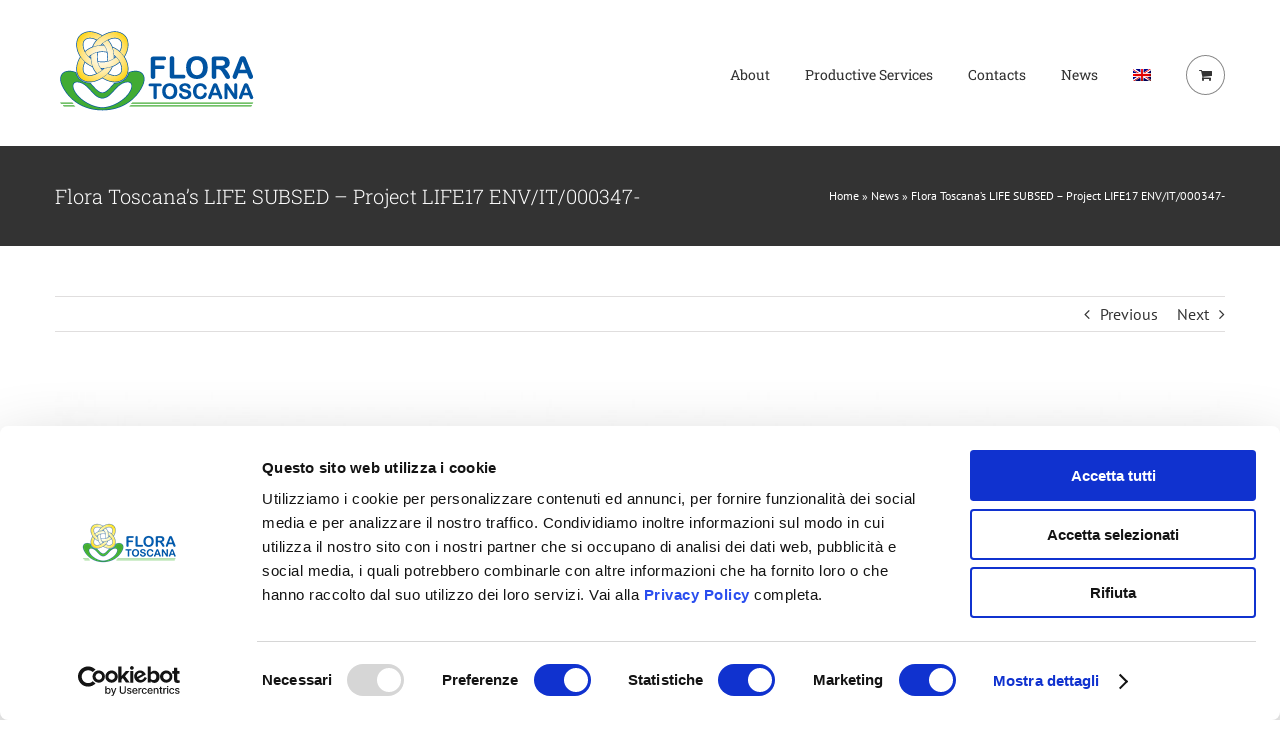

--- FILE ---
content_type: text/css
request_url: https://www.floratoscana.it/wp-content/themes/Avada-Child-Theme/style.css?ver=6.9
body_size: 430
content:
/*
Theme Name: Avada Child
Description: Child theme for Avada theme
Author: ThemeFusion
Author URI: https://theme-fusion.com
Template: Avada
Version: 1.0.0
Text Domain:  Avada
*/


.equal-heights {
	min-height: 100px;
}

.fusion-main-menu .fusion-main-menu-cart:not(.menu-item-type-custom) > a::after {
    border: 1px solid #888;
    padding: 12px 12px;
}
.fusion-main-menu .fusion-main-menu-cart:not(.menu-item-type-custom) > a:hover::after {
	color: #fff;
	border: 1px solid #8bc34a;
	background: #8bc34a;
}

::-webkit-input-placeholder { /* Chrome/Opera/Safari */
  color: #888 !important;
}
::-moz-placeholder { /* Firefox 19+ */
  color: #888 !important;
}
:-ms-input-placeholder { /* IE 10+ */
  color: red !important;
}
:-moz-placeholder { /* Firefox 18- */
  color: #888 !important;
}

::placeholder { /* Firefox 18- */
  color: #888 !important;
}
::input-placeholder { /* Chrome/Opera/Safari */
  color: #888 !important;
}





--- FILE ---
content_type: application/x-javascript
request_url: https://consentcdn.cookiebot.com/consentconfig/aa829d9d-9b53-4e9e-ad60-d5838d6f33fd/floratoscana.it/configuration.js
body_size: 498
content:
CookieConsent.configuration.tags.push({id:189411446,type:"script",tagID:"",innerHash:"",outerHash:"",tagHash:"12251667984040",url:"https://consent.cookiebot.com/uc.js",resolvedUrl:"https://consent.cookiebot.com/uc.js",cat:[1]});CookieConsent.configuration.tags.push({id:189411448,type:"script",tagID:"",innerHash:"",outerHash:"",tagHash:"6522160450192",url:"https://pagead2.googlesyndication.com/pagead/js/adsbygoogle.js?client=ca-pub-8487537887433941&host=ca-host-pub-2644536267352236",resolvedUrl:"https://pagead2.googlesyndication.com/pagead/js/adsbygoogle.js?client=ca-pub-8487537887433941&host=ca-host-pub-2644536267352236",cat:[1,4]});CookieConsent.configuration.tags.push({id:189411449,type:"script",tagID:"",innerHash:"",outerHash:"",tagHash:"8322086434001",url:"",resolvedUrl:"",cat:[4]});CookieConsent.configuration.tags.push({id:189411450,type:"script",tagID:"",innerHash:"",outerHash:"",tagHash:"14224779717598",url:"",resolvedUrl:"",cat:[3]});CookieConsent.configuration.tags.push({id:189411451,type:"script",tagID:"",innerHash:"",outerHash:"",tagHash:"14413613083705",url:"https://www.floratoscana.it/wp-content/plugins/woocommerce/assets/js/sourcebuster/sourcebuster.min.js?ver=10.3.7",resolvedUrl:"https://www.floratoscana.it/wp-content/plugins/woocommerce/assets/js/sourcebuster/sourcebuster.min.js?ver=10.3.7",cat:[4]});CookieConsent.configuration.tags.push({id:189411452,type:"script",tagID:"",innerHash:"",outerHash:"",tagHash:"10560071732020",url:"https://www.floratoscana.it/wp-content/themes/Avada/includes/lib/assets/min/js/library/fusion-youtube.js?ver=2.2.1",resolvedUrl:"https://www.floratoscana.it/wp-content/themes/Avada/includes/lib/assets/min/js/library/fusion-youtube.js?ver=2.2.1",cat:[4]});CookieConsent.configuration.tags.push({id:189411453,type:"script",tagID:"",innerHash:"",outerHash:"",tagHash:"2099155688235",url:"https://www.floratoscana.it/wp-includes/js/jquery/jquery.min.js?ver=3.7.1",resolvedUrl:"https://www.floratoscana.it/wp-includes/js/jquery/jquery.min.js?ver=3.7.1",cat:[4]});CookieConsent.configuration.tags.push({id:189411454,type:"iframe",tagID:"",innerHash:"",outerHash:"",tagHash:"11995217953675",url:"https://www.youtube.com/embed/H885kLRICB8?wmode=transparent&autoplay=0",resolvedUrl:"https://www.youtube.com/embed/H885kLRICB8?wmode=transparent&autoplay=0",cat:[4]});CookieConsent.configuration.tags.push({id:189411456,type:"iframe",tagID:"",innerHash:"",outerHash:"",tagHash:"5063591531865",url:"https://www.youtube.com/embed/ZDpd-pdL00U?wmode=transparent&autoplay=0",resolvedUrl:"https://www.youtube.com/embed/ZDpd-pdL00U?wmode=transparent&autoplay=0",cat:[4]});CookieConsent.configuration.tags.push({id:189411458,type:"iframe",tagID:"",innerHash:"",outerHash:"",tagHash:"4033828529199",url:"https://www.youtube.com/embed/3bupzXr3bxQ?wmode=transparent&autoplay=0",resolvedUrl:"https://www.youtube.com/embed/3bupzXr3bxQ?wmode=transparent&autoplay=0",cat:[4]});CookieConsent.configuration.tags.push({id:189411463,type:"iframe",tagID:"",innerHash:"",outerHash:"",tagHash:"9431416561350",url:"https://www.youtube.com/embed/6yQIt1_p4vc?start=3&feature=oembed",resolvedUrl:"https://www.youtube.com/embed/6yQIt1_p4vc?start=3&feature=oembed",cat:[4]});